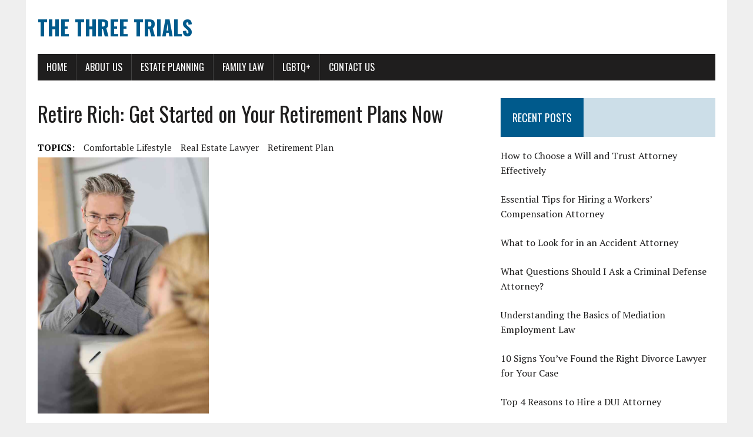

--- FILE ---
content_type: text/html; charset=UTF-8
request_url: https://thethreetrials.com/retire-rich-get-started-on-your-retirement-plans-now/
body_size: 10240
content:
<!DOCTYPE html>
<html class="no-js" lang="en-US">
<head>
<meta charset="UTF-8">
<meta name="viewport" content="width=device-width, initial-scale=1.0">
<link rel="profile" href="http://gmpg.org/xfn/11" />
<meta name='robots' content='index, follow, max-image-preview:large, max-snippet:-1, max-video-preview:-1' />

	<!-- This site is optimized with the Yoast SEO plugin v26.8 - https://yoast.com/product/yoast-seo-wordpress/ -->
	<title>Get Richer: Living Comfortably After Retirement</title>
	<meta name="description" content="If you want to maintain a comfortable lifestyle even after you retire, then you need to plan for retirement as soon as possible." />
	<link rel="canonical" href="https://thethreetrials.com/retire-rich-get-started-on-your-retirement-plans-now/" />
	<meta property="og:locale" content="en_US" />
	<meta property="og:type" content="article" />
	<meta property="og:title" content="Get Richer: Living Comfortably After Retirement" />
	<meta property="og:description" content="If you want to maintain a comfortable lifestyle even after you retire, then you need to plan for retirement as soon as possible." />
	<meta property="og:url" content="https://thethreetrials.com/retire-rich-get-started-on-your-retirement-plans-now/" />
	<meta property="og:site_name" content="The Three Trials" />
	<meta property="article:published_time" content="2016-06-14T05:14:23+00:00" />
	<meta property="article:modified_time" content="2016-06-14T05:15:09+00:00" />
	<meta property="og:image" content="https://thethreetrials.com/wp-content/uploads/2016/06/2566-575f92b49d736.jpg" />
	<meta property="og:image:width" content="3456" />
	<meta property="og:image:height" content="5184" />
	<meta property="og:image:type" content="image/jpeg" />
	<meta name="author" content="The Three Trials" />
	<meta name="twitter:label1" content="Written by" />
	<meta name="twitter:data1" content="The Three Trials" />
	<meta name="twitter:label2" content="Est. reading time" />
	<meta name="twitter:data2" content="2 minutes" />
	<script type="application/ld+json" class="yoast-schema-graph">{"@context":"https://schema.org","@graph":[{"@type":"Article","@id":"https://thethreetrials.com/retire-rich-get-started-on-your-retirement-plans-now/#article","isPartOf":{"@id":"https://thethreetrials.com/retire-rich-get-started-on-your-retirement-plans-now/"},"author":{"name":"The Three Trials","@id":"https://thethreetrials.com/#/schema/person/f1d7f7d6c04f529f83b351d136eed0da"},"headline":"Retire Rich: Get Started on Your Retirement Plans Now","datePublished":"2016-06-14T05:14:23+00:00","dateModified":"2016-06-14T05:15:09+00:00","mainEntityOfPage":{"@id":"https://thethreetrials.com/retire-rich-get-started-on-your-retirement-plans-now/"},"wordCount":421,"image":{"@id":"https://thethreetrials.com/retire-rich-get-started-on-your-retirement-plans-now/#primaryimage"},"thumbnailUrl":"https://thethreetrials.com/wp-content/uploads/2016/06/2566-575f92b49d736.jpg","keywords":["comfortable lifestyle","real estate lawyer","retirement plan"],"inLanguage":"en-US"},{"@type":"WebPage","@id":"https://thethreetrials.com/retire-rich-get-started-on-your-retirement-plans-now/","url":"https://thethreetrials.com/retire-rich-get-started-on-your-retirement-plans-now/","name":"Get Richer: Living Comfortably After Retirement","isPartOf":{"@id":"https://thethreetrials.com/#website"},"primaryImageOfPage":{"@id":"https://thethreetrials.com/retire-rich-get-started-on-your-retirement-plans-now/#primaryimage"},"image":{"@id":"https://thethreetrials.com/retire-rich-get-started-on-your-retirement-plans-now/#primaryimage"},"thumbnailUrl":"https://thethreetrials.com/wp-content/uploads/2016/06/2566-575f92b49d736.jpg","datePublished":"2016-06-14T05:14:23+00:00","dateModified":"2016-06-14T05:15:09+00:00","author":{"@id":"https://thethreetrials.com/#/schema/person/f1d7f7d6c04f529f83b351d136eed0da"},"description":"If you want to maintain a comfortable lifestyle even after you retire, then you need to plan for retirement as soon as possible.","breadcrumb":{"@id":"https://thethreetrials.com/retire-rich-get-started-on-your-retirement-plans-now/#breadcrumb"},"inLanguage":"en-US","potentialAction":[{"@type":"ReadAction","target":["https://thethreetrials.com/retire-rich-get-started-on-your-retirement-plans-now/"]}]},{"@type":"ImageObject","inLanguage":"en-US","@id":"https://thethreetrials.com/retire-rich-get-started-on-your-retirement-plans-now/#primaryimage","url":"https://thethreetrials.com/wp-content/uploads/2016/06/2566-575f92b49d736.jpg","contentUrl":"https://thethreetrials.com/wp-content/uploads/2016/06/2566-575f92b49d736.jpg","width":3456,"height":5184},{"@type":"BreadcrumbList","@id":"https://thethreetrials.com/retire-rich-get-started-on-your-retirement-plans-now/#breadcrumb","itemListElement":[{"@type":"ListItem","position":1,"name":"Home","item":"https://thethreetrials.com/"},{"@type":"ListItem","position":2,"name":"Retire Rich: Get Started on Your Retirement Plans Now"}]},{"@type":"WebSite","@id":"https://thethreetrials.com/#website","url":"https://thethreetrials.com/","name":"The Three Trials","description":"Resolving Family Conflict with Compassionate Guidance","potentialAction":[{"@type":"SearchAction","target":{"@type":"EntryPoint","urlTemplate":"https://thethreetrials.com/?s={search_term_string}"},"query-input":{"@type":"PropertyValueSpecification","valueRequired":true,"valueName":"search_term_string"}}],"inLanguage":"en-US"},{"@type":"Person","@id":"https://thethreetrials.com/#/schema/person/f1d7f7d6c04f529f83b351d136eed0da","name":"The Three Trials","image":{"@type":"ImageObject","inLanguage":"en-US","@id":"https://thethreetrials.com/#/schema/person/image/","url":"https://secure.gravatar.com/avatar/8c47eb3cca4c778474a4754ea57b50670843be91f1b753f69ca7c072e3ccd941?s=96&d=mm&r=g","contentUrl":"https://secure.gravatar.com/avatar/8c47eb3cca4c778474a4754ea57b50670843be91f1b753f69ca7c072e3ccd941?s=96&d=mm&r=g","caption":"The Three Trials"}}]}</script>
	<!-- / Yoast SEO plugin. -->


<link rel='dns-prefetch' href='//fonts.googleapis.com' />
<link rel="alternate" type="application/rss+xml" title="The Three Trials &raquo; Feed" href="https://thethreetrials.com/feed/" />
<link rel="alternate" title="oEmbed (JSON)" type="application/json+oembed" href="https://thethreetrials.com/wp-json/oembed/1.0/embed?url=https%3A%2F%2Fthethreetrials.com%2Fretire-rich-get-started-on-your-retirement-plans-now%2F" />
<link rel="alternate" title="oEmbed (XML)" type="text/xml+oembed" href="https://thethreetrials.com/wp-json/oembed/1.0/embed?url=https%3A%2F%2Fthethreetrials.com%2Fretire-rich-get-started-on-your-retirement-plans-now%2F&#038;format=xml" />
<style id='wp-img-auto-sizes-contain-inline-css' type='text/css'>
img:is([sizes=auto i],[sizes^="auto," i]){contain-intrinsic-size:3000px 1500px}
/*# sourceURL=wp-img-auto-sizes-contain-inline-css */
</style>
<style id='wp-emoji-styles-inline-css' type='text/css'>

	img.wp-smiley, img.emoji {
		display: inline !important;
		border: none !important;
		box-shadow: none !important;
		height: 1em !important;
		width: 1em !important;
		margin: 0 0.07em !important;
		vertical-align: -0.1em !important;
		background: none !important;
		padding: 0 !important;
	}
/*# sourceURL=wp-emoji-styles-inline-css */
</style>
<style id='wp-block-library-inline-css' type='text/css'>
:root{--wp-block-synced-color:#7a00df;--wp-block-synced-color--rgb:122,0,223;--wp-bound-block-color:var(--wp-block-synced-color);--wp-editor-canvas-background:#ddd;--wp-admin-theme-color:#007cba;--wp-admin-theme-color--rgb:0,124,186;--wp-admin-theme-color-darker-10:#006ba1;--wp-admin-theme-color-darker-10--rgb:0,107,160.5;--wp-admin-theme-color-darker-20:#005a87;--wp-admin-theme-color-darker-20--rgb:0,90,135;--wp-admin-border-width-focus:2px}@media (min-resolution:192dpi){:root{--wp-admin-border-width-focus:1.5px}}.wp-element-button{cursor:pointer}:root .has-very-light-gray-background-color{background-color:#eee}:root .has-very-dark-gray-background-color{background-color:#313131}:root .has-very-light-gray-color{color:#eee}:root .has-very-dark-gray-color{color:#313131}:root .has-vivid-green-cyan-to-vivid-cyan-blue-gradient-background{background:linear-gradient(135deg,#00d084,#0693e3)}:root .has-purple-crush-gradient-background{background:linear-gradient(135deg,#34e2e4,#4721fb 50%,#ab1dfe)}:root .has-hazy-dawn-gradient-background{background:linear-gradient(135deg,#faaca8,#dad0ec)}:root .has-subdued-olive-gradient-background{background:linear-gradient(135deg,#fafae1,#67a671)}:root .has-atomic-cream-gradient-background{background:linear-gradient(135deg,#fdd79a,#004a59)}:root .has-nightshade-gradient-background{background:linear-gradient(135deg,#330968,#31cdcf)}:root .has-midnight-gradient-background{background:linear-gradient(135deg,#020381,#2874fc)}:root{--wp--preset--font-size--normal:16px;--wp--preset--font-size--huge:42px}.has-regular-font-size{font-size:1em}.has-larger-font-size{font-size:2.625em}.has-normal-font-size{font-size:var(--wp--preset--font-size--normal)}.has-huge-font-size{font-size:var(--wp--preset--font-size--huge)}.has-text-align-center{text-align:center}.has-text-align-left{text-align:left}.has-text-align-right{text-align:right}.has-fit-text{white-space:nowrap!important}#end-resizable-editor-section{display:none}.aligncenter{clear:both}.items-justified-left{justify-content:flex-start}.items-justified-center{justify-content:center}.items-justified-right{justify-content:flex-end}.items-justified-space-between{justify-content:space-between}.screen-reader-text{border:0;clip-path:inset(50%);height:1px;margin:-1px;overflow:hidden;padding:0;position:absolute;width:1px;word-wrap:normal!important}.screen-reader-text:focus{background-color:#ddd;clip-path:none;color:#444;display:block;font-size:1em;height:auto;left:5px;line-height:normal;padding:15px 23px 14px;text-decoration:none;top:5px;width:auto;z-index:100000}html :where(.has-border-color){border-style:solid}html :where([style*=border-top-color]){border-top-style:solid}html :where([style*=border-right-color]){border-right-style:solid}html :where([style*=border-bottom-color]){border-bottom-style:solid}html :where([style*=border-left-color]){border-left-style:solid}html :where([style*=border-width]){border-style:solid}html :where([style*=border-top-width]){border-top-style:solid}html :where([style*=border-right-width]){border-right-style:solid}html :where([style*=border-bottom-width]){border-bottom-style:solid}html :where([style*=border-left-width]){border-left-style:solid}html :where(img[class*=wp-image-]){height:auto;max-width:100%}:where(figure){margin:0 0 1em}html :where(.is-position-sticky){--wp-admin--admin-bar--position-offset:var(--wp-admin--admin-bar--height,0px)}@media screen and (max-width:600px){html :where(.is-position-sticky){--wp-admin--admin-bar--position-offset:0px}}

/*# sourceURL=wp-block-library-inline-css */
</style><style id='global-styles-inline-css' type='text/css'>
:root{--wp--preset--aspect-ratio--square: 1;--wp--preset--aspect-ratio--4-3: 4/3;--wp--preset--aspect-ratio--3-4: 3/4;--wp--preset--aspect-ratio--3-2: 3/2;--wp--preset--aspect-ratio--2-3: 2/3;--wp--preset--aspect-ratio--16-9: 16/9;--wp--preset--aspect-ratio--9-16: 9/16;--wp--preset--color--black: #000000;--wp--preset--color--cyan-bluish-gray: #abb8c3;--wp--preset--color--white: #ffffff;--wp--preset--color--pale-pink: #f78da7;--wp--preset--color--vivid-red: #cf2e2e;--wp--preset--color--luminous-vivid-orange: #ff6900;--wp--preset--color--luminous-vivid-amber: #fcb900;--wp--preset--color--light-green-cyan: #7bdcb5;--wp--preset--color--vivid-green-cyan: #00d084;--wp--preset--color--pale-cyan-blue: #8ed1fc;--wp--preset--color--vivid-cyan-blue: #0693e3;--wp--preset--color--vivid-purple: #9b51e0;--wp--preset--gradient--vivid-cyan-blue-to-vivid-purple: linear-gradient(135deg,rgb(6,147,227) 0%,rgb(155,81,224) 100%);--wp--preset--gradient--light-green-cyan-to-vivid-green-cyan: linear-gradient(135deg,rgb(122,220,180) 0%,rgb(0,208,130) 100%);--wp--preset--gradient--luminous-vivid-amber-to-luminous-vivid-orange: linear-gradient(135deg,rgb(252,185,0) 0%,rgb(255,105,0) 100%);--wp--preset--gradient--luminous-vivid-orange-to-vivid-red: linear-gradient(135deg,rgb(255,105,0) 0%,rgb(207,46,46) 100%);--wp--preset--gradient--very-light-gray-to-cyan-bluish-gray: linear-gradient(135deg,rgb(238,238,238) 0%,rgb(169,184,195) 100%);--wp--preset--gradient--cool-to-warm-spectrum: linear-gradient(135deg,rgb(74,234,220) 0%,rgb(151,120,209) 20%,rgb(207,42,186) 40%,rgb(238,44,130) 60%,rgb(251,105,98) 80%,rgb(254,248,76) 100%);--wp--preset--gradient--blush-light-purple: linear-gradient(135deg,rgb(255,206,236) 0%,rgb(152,150,240) 100%);--wp--preset--gradient--blush-bordeaux: linear-gradient(135deg,rgb(254,205,165) 0%,rgb(254,45,45) 50%,rgb(107,0,62) 100%);--wp--preset--gradient--luminous-dusk: linear-gradient(135deg,rgb(255,203,112) 0%,rgb(199,81,192) 50%,rgb(65,88,208) 100%);--wp--preset--gradient--pale-ocean: linear-gradient(135deg,rgb(255,245,203) 0%,rgb(182,227,212) 50%,rgb(51,167,181) 100%);--wp--preset--gradient--electric-grass: linear-gradient(135deg,rgb(202,248,128) 0%,rgb(113,206,126) 100%);--wp--preset--gradient--midnight: linear-gradient(135deg,rgb(2,3,129) 0%,rgb(40,116,252) 100%);--wp--preset--font-size--small: 13px;--wp--preset--font-size--medium: 20px;--wp--preset--font-size--large: 36px;--wp--preset--font-size--x-large: 42px;--wp--preset--spacing--20: 0.44rem;--wp--preset--spacing--30: 0.67rem;--wp--preset--spacing--40: 1rem;--wp--preset--spacing--50: 1.5rem;--wp--preset--spacing--60: 2.25rem;--wp--preset--spacing--70: 3.38rem;--wp--preset--spacing--80: 5.06rem;--wp--preset--shadow--natural: 6px 6px 9px rgba(0, 0, 0, 0.2);--wp--preset--shadow--deep: 12px 12px 50px rgba(0, 0, 0, 0.4);--wp--preset--shadow--sharp: 6px 6px 0px rgba(0, 0, 0, 0.2);--wp--preset--shadow--outlined: 6px 6px 0px -3px rgb(255, 255, 255), 6px 6px rgb(0, 0, 0);--wp--preset--shadow--crisp: 6px 6px 0px rgb(0, 0, 0);}:where(.is-layout-flex){gap: 0.5em;}:where(.is-layout-grid){gap: 0.5em;}body .is-layout-flex{display: flex;}.is-layout-flex{flex-wrap: wrap;align-items: center;}.is-layout-flex > :is(*, div){margin: 0;}body .is-layout-grid{display: grid;}.is-layout-grid > :is(*, div){margin: 0;}:where(.wp-block-columns.is-layout-flex){gap: 2em;}:where(.wp-block-columns.is-layout-grid){gap: 2em;}:where(.wp-block-post-template.is-layout-flex){gap: 1.25em;}:where(.wp-block-post-template.is-layout-grid){gap: 1.25em;}.has-black-color{color: var(--wp--preset--color--black) !important;}.has-cyan-bluish-gray-color{color: var(--wp--preset--color--cyan-bluish-gray) !important;}.has-white-color{color: var(--wp--preset--color--white) !important;}.has-pale-pink-color{color: var(--wp--preset--color--pale-pink) !important;}.has-vivid-red-color{color: var(--wp--preset--color--vivid-red) !important;}.has-luminous-vivid-orange-color{color: var(--wp--preset--color--luminous-vivid-orange) !important;}.has-luminous-vivid-amber-color{color: var(--wp--preset--color--luminous-vivid-amber) !important;}.has-light-green-cyan-color{color: var(--wp--preset--color--light-green-cyan) !important;}.has-vivid-green-cyan-color{color: var(--wp--preset--color--vivid-green-cyan) !important;}.has-pale-cyan-blue-color{color: var(--wp--preset--color--pale-cyan-blue) !important;}.has-vivid-cyan-blue-color{color: var(--wp--preset--color--vivid-cyan-blue) !important;}.has-vivid-purple-color{color: var(--wp--preset--color--vivid-purple) !important;}.has-black-background-color{background-color: var(--wp--preset--color--black) !important;}.has-cyan-bluish-gray-background-color{background-color: var(--wp--preset--color--cyan-bluish-gray) !important;}.has-white-background-color{background-color: var(--wp--preset--color--white) !important;}.has-pale-pink-background-color{background-color: var(--wp--preset--color--pale-pink) !important;}.has-vivid-red-background-color{background-color: var(--wp--preset--color--vivid-red) !important;}.has-luminous-vivid-orange-background-color{background-color: var(--wp--preset--color--luminous-vivid-orange) !important;}.has-luminous-vivid-amber-background-color{background-color: var(--wp--preset--color--luminous-vivid-amber) !important;}.has-light-green-cyan-background-color{background-color: var(--wp--preset--color--light-green-cyan) !important;}.has-vivid-green-cyan-background-color{background-color: var(--wp--preset--color--vivid-green-cyan) !important;}.has-pale-cyan-blue-background-color{background-color: var(--wp--preset--color--pale-cyan-blue) !important;}.has-vivid-cyan-blue-background-color{background-color: var(--wp--preset--color--vivid-cyan-blue) !important;}.has-vivid-purple-background-color{background-color: var(--wp--preset--color--vivid-purple) !important;}.has-black-border-color{border-color: var(--wp--preset--color--black) !important;}.has-cyan-bluish-gray-border-color{border-color: var(--wp--preset--color--cyan-bluish-gray) !important;}.has-white-border-color{border-color: var(--wp--preset--color--white) !important;}.has-pale-pink-border-color{border-color: var(--wp--preset--color--pale-pink) !important;}.has-vivid-red-border-color{border-color: var(--wp--preset--color--vivid-red) !important;}.has-luminous-vivid-orange-border-color{border-color: var(--wp--preset--color--luminous-vivid-orange) !important;}.has-luminous-vivid-amber-border-color{border-color: var(--wp--preset--color--luminous-vivid-amber) !important;}.has-light-green-cyan-border-color{border-color: var(--wp--preset--color--light-green-cyan) !important;}.has-vivid-green-cyan-border-color{border-color: var(--wp--preset--color--vivid-green-cyan) !important;}.has-pale-cyan-blue-border-color{border-color: var(--wp--preset--color--pale-cyan-blue) !important;}.has-vivid-cyan-blue-border-color{border-color: var(--wp--preset--color--vivid-cyan-blue) !important;}.has-vivid-purple-border-color{border-color: var(--wp--preset--color--vivid-purple) !important;}.has-vivid-cyan-blue-to-vivid-purple-gradient-background{background: var(--wp--preset--gradient--vivid-cyan-blue-to-vivid-purple) !important;}.has-light-green-cyan-to-vivid-green-cyan-gradient-background{background: var(--wp--preset--gradient--light-green-cyan-to-vivid-green-cyan) !important;}.has-luminous-vivid-amber-to-luminous-vivid-orange-gradient-background{background: var(--wp--preset--gradient--luminous-vivid-amber-to-luminous-vivid-orange) !important;}.has-luminous-vivid-orange-to-vivid-red-gradient-background{background: var(--wp--preset--gradient--luminous-vivid-orange-to-vivid-red) !important;}.has-very-light-gray-to-cyan-bluish-gray-gradient-background{background: var(--wp--preset--gradient--very-light-gray-to-cyan-bluish-gray) !important;}.has-cool-to-warm-spectrum-gradient-background{background: var(--wp--preset--gradient--cool-to-warm-spectrum) !important;}.has-blush-light-purple-gradient-background{background: var(--wp--preset--gradient--blush-light-purple) !important;}.has-blush-bordeaux-gradient-background{background: var(--wp--preset--gradient--blush-bordeaux) !important;}.has-luminous-dusk-gradient-background{background: var(--wp--preset--gradient--luminous-dusk) !important;}.has-pale-ocean-gradient-background{background: var(--wp--preset--gradient--pale-ocean) !important;}.has-electric-grass-gradient-background{background: var(--wp--preset--gradient--electric-grass) !important;}.has-midnight-gradient-background{background: var(--wp--preset--gradient--midnight) !important;}.has-small-font-size{font-size: var(--wp--preset--font-size--small) !important;}.has-medium-font-size{font-size: var(--wp--preset--font-size--medium) !important;}.has-large-font-size{font-size: var(--wp--preset--font-size--large) !important;}.has-x-large-font-size{font-size: var(--wp--preset--font-size--x-large) !important;}
/*# sourceURL=global-styles-inline-css */
</style>

<style id='classic-theme-styles-inline-css' type='text/css'>
/*! This file is auto-generated */
.wp-block-button__link{color:#fff;background-color:#32373c;border-radius:9999px;box-shadow:none;text-decoration:none;padding:calc(.667em + 2px) calc(1.333em + 2px);font-size:1.125em}.wp-block-file__button{background:#32373c;color:#fff;text-decoration:none}
/*# sourceURL=/wp-includes/css/classic-themes.min.css */
</style>
<link rel='stylesheet' id='contact-form-7-css' href='https://thethreetrials.com/wp-content/plugins/contact-form-7/includes/css/styles.css?ver=6.1.4' type='text/css' media='all' />
<link rel='stylesheet' id='mh-google-fonts-css' href='https://fonts.googleapis.com/css?family=Oswald:400,700,300|PT+Serif:400,400italic,700,700italic' type='text/css' media='all' />
<link rel='stylesheet' id='mh-font-awesome-css' href='https://thethreetrials.com/wp-content/themes/mh-newsdesk-lite/includes/font-awesome.min.css' type='text/css' media='all' />
<link rel='stylesheet' id='mh-style-css' href='https://thethreetrials.com/wp-content/themes/mh-newsdesk-lite/style.css?ver=eae668eafaa961c7d589b8a5336e0285' type='text/css' media='all' />
<link rel='stylesheet' id='recent-posts-widget-with-thumbnails-public-style-css' href='https://thethreetrials.com/wp-content/plugins/recent-posts-widget-with-thumbnails/public.css?ver=7.1.1' type='text/css' media='all' />
<script type="text/javascript" src="https://thethreetrials.com/wp-includes/js/jquery/jquery.min.js?ver=3.7.1" id="jquery-core-js"></script>
<script type="text/javascript" src="https://thethreetrials.com/wp-includes/js/jquery/jquery-migrate.min.js?ver=3.4.1" id="jquery-migrate-js"></script>
<script type="text/javascript" src="https://thethreetrials.com/wp-content/themes/mh-newsdesk-lite/js/scripts.js?ver=eae668eafaa961c7d589b8a5336e0285" id="mh-scripts-js"></script>
<link rel="https://api.w.org/" href="https://thethreetrials.com/wp-json/" /><link rel="alternate" title="JSON" type="application/json" href="https://thethreetrials.com/wp-json/wp/v2/posts/1705" /><link rel="EditURI" type="application/rsd+xml" title="RSD" href="https://thethreetrials.com/xmlrpc.php?rsd" />

<link rel='shortlink' href='https://thethreetrials.com/?p=1705' />
<!--[if lt IE 9]>
<script src="https://thethreetrials.com/wp-content/themes/mh-newsdesk-lite/js/css3-mediaqueries.js"></script>
<![endif]-->
<meta name="generator" content="speculation-rules 1.5.0">
<link rel="icon" href="https://thethreetrials.com/wp-content/uploads/2021/01/cropped-thethreetrials-favicon-32x32.png" sizes="32x32" />
<link rel="icon" href="https://thethreetrials.com/wp-content/uploads/2021/01/cropped-thethreetrials-favicon-192x192.png" sizes="192x192" />
<link rel="apple-touch-icon" href="https://thethreetrials.com/wp-content/uploads/2021/01/cropped-thethreetrials-favicon-180x180.png" />
<meta name="msapplication-TileImage" content="https://thethreetrials.com/wp-content/uploads/2021/01/cropped-thethreetrials-favicon-270x270.png" />
		<style type="text/css" id="wp-custom-css">
			@media only screen and (max-width:768px){
	h1, h1 a, h1 span{
	font-size:32px !important;
	}
	h2, h2 a, h2 span{
	font-size:26px !important;
	}
	h3, h3 a, h3 span{
	font-size:20px !important;
	}
	h4, h4 a, h4 span{
	font-size:18px !important;
	}
}
@media only screen and (min-width:769px) and (max-width:1024px){
	h1, h1 a, h1 span{
	font-size:35px !important;
	}
	h2, h2 a, h2 span{
	font-size:32px !important;
	}
	h3, h3 a, h3 span{
	font-size:20px !important;
	}
	h4, h4 a, h4 span{
	font-size:18px !important;
	}
}
@media only screen and (min-width:1025px){
	h1, h1 a, h1 span{
	font-size:35px !important;
	}
	h2, h2 a, h2 span{
	font-size:32px !important;
	}
	h3, h3 a, h3 span{
	font-size:20px !important;
	}
	h4, h4 a, h4 span{
	font-size:18px !important;
	}
}
h1, h2, h3, h4, h1 a, h2 a, h3 a, h4 a, h1 span, h2 span, h3 span, h4 span{
	line-height:normal !Important;
}
.single .post-author-avatar {
    display: none;
}
.post-author-bio {
    pointer-events: none !important;
}
h2.logo-tagline {
    display: none;
}		</style>
		</head>
<body class="wp-singular post-template-default single single-post postid-1705 single-format-standard wp-theme-mh-newsdesk-lite mh-right-sb">
<div id="mh-wrapper">
<header class="mh-header">
	<div class="header-wrap mh-clearfix">
		<a href="https://thethreetrials.com/" title="The Three Trials" rel="home">
<div class="logo-wrap" role="banner">
<div class="logo">
<h1 class="logo-title">The Three Trials</h1>
<h2 class="logo-tagline">Resolving Family Conflict with Compassionate Guidance</h2>
</div>
</div>
</a>
	</div>
	<div class="header-menu mh-clearfix">
		<nav class="main-nav mh-clearfix">
			<div class="menu-navigate-menu-container"><ul id="menu-navigate-menu" class="menu"><li id="menu-item-3705" class="menu-item menu-item-type-post_type menu-item-object-page menu-item-3705"><a href="https://thethreetrials.com/home/">Home</a></li>
<li id="menu-item-1167" class="menu-item menu-item-type-post_type menu-item-object-page menu-item-1167"><a href="https://thethreetrials.com/about-us/">About Us</a></li>
<li id="menu-item-3830" class="menu-item menu-item-type-taxonomy menu-item-object-category menu-item-3830"><a href="https://thethreetrials.com/category/estate-planning/">Estate Planning</a></li>
<li id="menu-item-3831" class="menu-item menu-item-type-taxonomy menu-item-object-category menu-item-3831"><a href="https://thethreetrials.com/category/family-law/">Family Law</a></li>
<li id="menu-item-3832" class="menu-item menu-item-type-taxonomy menu-item-object-category menu-item-3832"><a href="https://thethreetrials.com/category/lgbtq/">LGBTQ+</a></li>
<li id="menu-item-46" class="menu-item menu-item-type-post_type menu-item-object-page menu-item-46"><a href="https://thethreetrials.com/contact-us/">Contact Us</a></li>
</ul></div>		</nav>
	</div>
</header><div class="mh-section mh-group">
	<div id="main-content" class="mh-content"><article id="post-1705" class="post-1705 post type-post status-publish format-standard has-post-thumbnail hentry category-uncategorized tag-comfortable-lifestyle tag-real-estate-lawyer tag-retirement-plan">
	<header class="entry-header mh-clearfix">
		<h1 class="entry-title">Retire Rich: Get Started on Your Retirement Plans Now</h1>
		<div class="entry-tags mh-clearfix"><span>TOPICS:</span><a href="https://thethreetrials.com/tag/comfortable-lifestyle/" rel="tag">comfortable lifestyle</a><a href="https://thethreetrials.com/tag/real-estate-lawyer/" rel="tag">real estate lawyer</a><a href="https://thethreetrials.com/tag/retirement-plan/" rel="tag">retirement plan</a></div>	</header>
	
<figure class="entry-thumbnail">
<img width="291" height="437" src="https://thethreetrials.com/wp-content/uploads/2016/06/2566-575f92b49d736.jpg" class="attachment-content-single size-content-single wp-post-image" alt="" decoding="async" fetchpriority="high" srcset="https://thethreetrials.com/wp-content/uploads/2016/06/2566-575f92b49d736.jpg 3456w, https://thethreetrials.com/wp-content/uploads/2016/06/2566-575f92b49d736-200x300.jpg 200w, https://thethreetrials.com/wp-content/uploads/2016/06/2566-575f92b49d736-768x1152.jpg 768w, https://thethreetrials.com/wp-content/uploads/2016/06/2566-575f92b49d736-683x1024.jpg 683w" sizes="(max-width: 291px) 100vw, 291px" /></figure>
	<p class="entry-meta">
<span class="entry-meta-author vcard author">Posted By: <a class="fn" href="https://thethreetrials.com/author/thethreetrials_admin/">The Three Trials</a></span>
<span class="entry-meta-date updated">June 14, 2016</span>
</p>
	<div class="entry-content mh-clearfix">
		<p><img decoding="async" width="200" height="300" alt="Lawyer in Denver" class="cp-media-2566 alignright size-medium wp-image-1704" src="http://thethreetrials.com/wp-content/uploads/2016/06/575f9274d8c10-200x300.jpg" title="Lawyer in Denver" srcset="https://thethreetrials.com/wp-content/uploads/2016/06/575f9274d8c10-200x300.jpg 200w, https://thethreetrials.com/wp-content/uploads/2016/06/575f9274d8c10.jpg 683w" sizes="(max-width: 200px) 100vw, 200px" />Saving for your retirement is not easy, but if you start early, it will be faster and easier to grow your wealth. Compound interest can help people who invested for 10 years, from ages 25 to 35 years old, to have&nbsp;<a href="http://www.businessinsider.com/amazing-power-of-compound-interest-2014-7" target="_blank" title="Business Insider">doubled the amount of their invested earnings</a>&nbsp;compared to someone who invested the same amount annually but from ages 35 to 65 years old.</p>
<h2>Open a Retirement Account As Soon As You Can</h2>
<p>Begin your nest egg by opening a retirement account. At a 6% annual return, a $5,000 can blossom into more than a million by the time you retire at age 60. This is, of course, assuming that no market crashes or depressions happen between the time you start your savings to the time you retire.</p>
<h2>Take Control of the Situation</h2>
<p>Worried about losing what you&rsquo;ve saved? Take control by becoming financially educated. Choose an investment vehicle to take you from financial point A to point B. If you invest in stocks, build a portfolio big enough to see you through your retirement needs.&nbsp;</p>
<p>If you invest in apartments for lease, accumulate enough real estate to gain rental profits to cover your monthly expenses.&nbsp;Don&rsquo;t forget to consult with several advisors &mdash; an accountant and&nbsp;<a href="https://www.m-s-lawyers.com/real-estate.html" target="_blank" title="Miller &amp; Steiert, P.C.">a&nbsp;real estate lawyer in Denver</a>, for instance &mdash; when you begin this venture. Laws may differ from city to city and what may work in Denver may not work in New York.</p>
<h2>Decide on What You&rsquo;ll Do</h2>
<p>There is a catch to putting all of your eggs in one basket. It is a good strategy if you don&rsquo;t want to lose all your investments, but not quite the strategy if you wish to win financially. Focus on one basket and watch it carefully. Adopt an emotionally neutral mindset so you make your financial moves rationally. If you cannot do this, by all means, diversify your investments.</p>
<h2>Don&rsquo;t Forget Your Goal</h2>
<p>As much as possible, avoid touching your retirement funds, even if it is to pay for an unforeseen emergency. Your current needs can still be provided for as long as you are able to work. Once you retire, it will be difficult to make up for lost investment opportunities by which time will you definitely need the funds you could have saved.</p>
<p>With these in mind, you can retire without worrying about your finances. Start early and make the most of your time before retirement.</p>
	</div>
</article><nav class="post-nav-wrap" role="navigation">
<ul class="post-nav mh-clearfix">
<li class="post-nav-prev">
<a href="https://thethreetrials.com/h1b-visa-the-processes-in-filing-petition-for-non-us-workers/" rel="prev"><i class="fa fa-chevron-left"></i>Previous post</a></li>
<li class="post-nav-next">
<a href="https://thethreetrials.com/the-worst-things-you-could-do-when-youre-faced-with-a-traffic-ticket/" rel="next">Next post<i class="fa fa-chevron-right"></i></a></li>
</ul>
</nav>
	</div>
	<aside class="mh-sidebar">
	<div id="recent-posts-widget-with-thumbnails-2" class="sb-widget mh-clearfix recent-posts-widget-with-thumbnails">
<div id="rpwwt-recent-posts-widget-with-thumbnails-2" class="rpwwt-widget">
<h4 class="widget-title"><span>Recent Posts</span></h4>
	<ul>
		<li><a href="https://thethreetrials.com/how-to-choose-a-will-and-trust-attorney-effectively/"><span class="rpwwt-post-title">How to Choose a Will and Trust Attorney Effectively</span></a></li>
		<li><a href="https://thethreetrials.com/essential-tips-for-hiring-a-workers-compensation-attorney/"><span class="rpwwt-post-title">Essential Tips for Hiring a Workers’ Compensation Attorney</span></a></li>
		<li><a href="https://thethreetrials.com/what-to-look-for-in-an-accident-attorney/"><span class="rpwwt-post-title">What to Look for in an Accident Attorney</span></a></li>
		<li><a href="https://thethreetrials.com/what-questions-should-i-ask-a-criminal-defense-attorney/"><span class="rpwwt-post-title">What Questions Should I Ask a Criminal Defense Attorney?</span></a></li>
		<li><a href="https://thethreetrials.com/understanding-the-basics-of-mediation-employment-law/"><span class="rpwwt-post-title">Understanding the Basics of Mediation Employment Law</span></a></li>
		<li><a href="https://thethreetrials.com/signs-of-right-divorce-lawyer/"><span class="rpwwt-post-title">10 Signs You’ve Found the Right Divorce Lawyer for Your Case</span></a></li>
		<li><a href="https://thethreetrials.com/top-4-reasons-to-hire-a-dui-attorney/"><span class="rpwwt-post-title">Top 4 Reasons to Hire a DUI Attorney</span></a></li>
		<li><a href="https://thethreetrials.com/test-post-please-delete/"><span class="rpwwt-post-title">Test Post &#8211; Please Delete.</span></a></li>
		<li><a href="https://thethreetrials.com/estate-planning-without-confusion-the-importance-of-transparent-legal-advice/"><span class="rpwwt-post-title">Estate Planning Without Confusion: The Importance of Transparent Legal Advice</span></a></li>
	</ul>
</div><!-- .rpwwt-widget -->
</div></aside></div>
</div>
<footer class="mh-footer">
	<div class="wrapper-inner">
		<p class="copyright">Copyright 2026 | MH Newsdesk lite by <a href="https://www.mhthemes.com/" rel="nofollow">MH Themes</a> | <a href="https://thethreetrials.com/sitemap/">Sitemap</a></p>
	</div>
</footer>
<script type="speculationrules">
{"prerender":[{"source":"document","where":{"and":[{"href_matches":"/*"},{"not":{"href_matches":["/wp-*.php","/wp-admin/*","/wp-content/uploads/*","/wp-content/*","/wp-content/plugins/*","/wp-content/themes/mh-newsdesk-lite/*","/*\\?(.+)"]}},{"not":{"selector_matches":"a[rel~=\"nofollow\"]"}},{"not":{"selector_matches":".no-prerender, .no-prerender a"}},{"not":{"selector_matches":".no-prefetch, .no-prefetch a"}}]},"eagerness":"moderate"}]}
</script>
<script type="text/javascript" src="https://thethreetrials.com/wp-includes/js/dist/hooks.min.js?ver=dd5603f07f9220ed27f1" id="wp-hooks-js"></script>
<script type="text/javascript" src="https://thethreetrials.com/wp-includes/js/dist/i18n.min.js?ver=c26c3dc7bed366793375" id="wp-i18n-js"></script>
<script type="text/javascript" id="wp-i18n-js-after">
/* <![CDATA[ */
wp.i18n.setLocaleData( { 'text direction\u0004ltr': [ 'ltr' ] } );
//# sourceURL=wp-i18n-js-after
/* ]]> */
</script>
<script type="text/javascript" src="https://thethreetrials.com/wp-content/plugins/contact-form-7/includes/swv/js/index.js?ver=6.1.4" id="swv-js"></script>
<script type="text/javascript" id="contact-form-7-js-before">
/* <![CDATA[ */
var wpcf7 = {
    "api": {
        "root": "https:\/\/thethreetrials.com\/wp-json\/",
        "namespace": "contact-form-7\/v1"
    },
    "cached": 1
};
//# sourceURL=contact-form-7-js-before
/* ]]> */
</script>
<script type="text/javascript" src="https://thethreetrials.com/wp-content/plugins/contact-form-7/includes/js/index.js?ver=6.1.4" id="contact-form-7-js"></script>
<script id="wp-emoji-settings" type="application/json">
{"baseUrl":"https://s.w.org/images/core/emoji/17.0.2/72x72/","ext":".png","svgUrl":"https://s.w.org/images/core/emoji/17.0.2/svg/","svgExt":".svg","source":{"concatemoji":"https://thethreetrials.com/wp-includes/js/wp-emoji-release.min.js?ver=eae668eafaa961c7d589b8a5336e0285"}}
</script>
<script type="module">
/* <![CDATA[ */
/*! This file is auto-generated */
const a=JSON.parse(document.getElementById("wp-emoji-settings").textContent),o=(window._wpemojiSettings=a,"wpEmojiSettingsSupports"),s=["flag","emoji"];function i(e){try{var t={supportTests:e,timestamp:(new Date).valueOf()};sessionStorage.setItem(o,JSON.stringify(t))}catch(e){}}function c(e,t,n){e.clearRect(0,0,e.canvas.width,e.canvas.height),e.fillText(t,0,0);t=new Uint32Array(e.getImageData(0,0,e.canvas.width,e.canvas.height).data);e.clearRect(0,0,e.canvas.width,e.canvas.height),e.fillText(n,0,0);const a=new Uint32Array(e.getImageData(0,0,e.canvas.width,e.canvas.height).data);return t.every((e,t)=>e===a[t])}function p(e,t){e.clearRect(0,0,e.canvas.width,e.canvas.height),e.fillText(t,0,0);var n=e.getImageData(16,16,1,1);for(let e=0;e<n.data.length;e++)if(0!==n.data[e])return!1;return!0}function u(e,t,n,a){switch(t){case"flag":return n(e,"\ud83c\udff3\ufe0f\u200d\u26a7\ufe0f","\ud83c\udff3\ufe0f\u200b\u26a7\ufe0f")?!1:!n(e,"\ud83c\udde8\ud83c\uddf6","\ud83c\udde8\u200b\ud83c\uddf6")&&!n(e,"\ud83c\udff4\udb40\udc67\udb40\udc62\udb40\udc65\udb40\udc6e\udb40\udc67\udb40\udc7f","\ud83c\udff4\u200b\udb40\udc67\u200b\udb40\udc62\u200b\udb40\udc65\u200b\udb40\udc6e\u200b\udb40\udc67\u200b\udb40\udc7f");case"emoji":return!a(e,"\ud83e\u1fac8")}return!1}function f(e,t,n,a){let r;const o=(r="undefined"!=typeof WorkerGlobalScope&&self instanceof WorkerGlobalScope?new OffscreenCanvas(300,150):document.createElement("canvas")).getContext("2d",{willReadFrequently:!0}),s=(o.textBaseline="top",o.font="600 32px Arial",{});return e.forEach(e=>{s[e]=t(o,e,n,a)}),s}function r(e){var t=document.createElement("script");t.src=e,t.defer=!0,document.head.appendChild(t)}a.supports={everything:!0,everythingExceptFlag:!0},new Promise(t=>{let n=function(){try{var e=JSON.parse(sessionStorage.getItem(o));if("object"==typeof e&&"number"==typeof e.timestamp&&(new Date).valueOf()<e.timestamp+604800&&"object"==typeof e.supportTests)return e.supportTests}catch(e){}return null}();if(!n){if("undefined"!=typeof Worker&&"undefined"!=typeof OffscreenCanvas&&"undefined"!=typeof URL&&URL.createObjectURL&&"undefined"!=typeof Blob)try{var e="postMessage("+f.toString()+"("+[JSON.stringify(s),u.toString(),c.toString(),p.toString()].join(",")+"));",a=new Blob([e],{type:"text/javascript"});const r=new Worker(URL.createObjectURL(a),{name:"wpTestEmojiSupports"});return void(r.onmessage=e=>{i(n=e.data),r.terminate(),t(n)})}catch(e){}i(n=f(s,u,c,p))}t(n)}).then(e=>{for(const n in e)a.supports[n]=e[n],a.supports.everything=a.supports.everything&&a.supports[n],"flag"!==n&&(a.supports.everythingExceptFlag=a.supports.everythingExceptFlag&&a.supports[n]);var t;a.supports.everythingExceptFlag=a.supports.everythingExceptFlag&&!a.supports.flag,a.supports.everything||((t=a.source||{}).concatemoji?r(t.concatemoji):t.wpemoji&&t.twemoji&&(r(t.twemoji),r(t.wpemoji)))});
//# sourceURL=https://thethreetrials.com/wp-includes/js/wp-emoji-loader.min.js
/* ]]> */
</script>
</body>
</html>